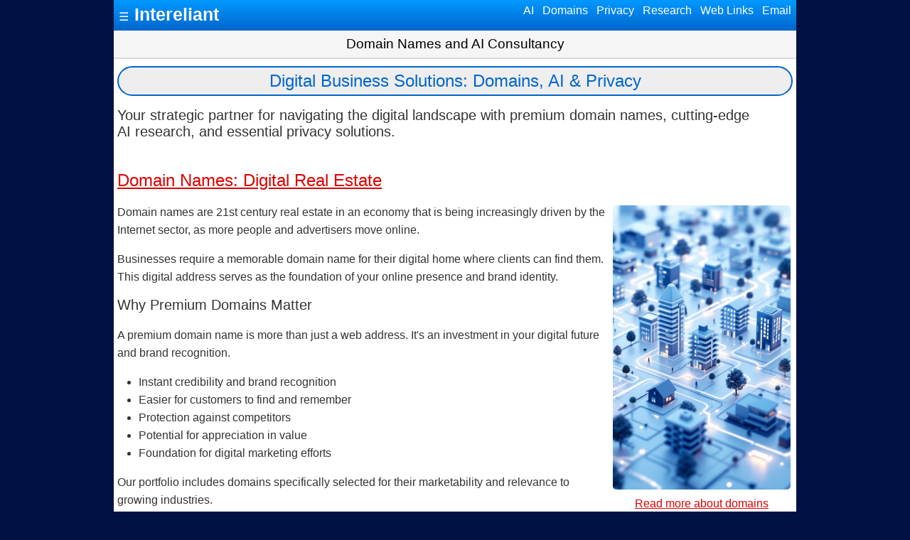

--- FILE ---
content_type: text/html
request_url: http://i6.uk/
body_size: 6358
content:
<!DOCTYPE html>
<HTML lang="en">
<HEAD>
<title>Intereliant - Domain Names and AI Consultancy</title>

<link rel="icon" type="image/x-icon" href="/b2b/favicon.ico">
<link rel="shortcut icon" type="image/ico" href="/b2b/favicon.ico">
<link rel="up" href="../">
<link rel="index" href="./">
<link rel="top" href="/b2b/index.html">
<link rel="first" href="/b2b/index.html">
<link rel="copyright" href="/b2b/index.html">
<link rel="last" href="/sitemap.html">
<link rel="contents" href="/sitemap.html">
<link rel="canonical" href="http://intereliant.com/">

<meta charset="UTF-8">
<meta name="author" content="Intereliant">
<meta name="title" content="Intereliant - Domain Names and AI Consultancy">
<meta name="keywords" content="Intereliant, b2b, ai, domains, privacy, research, web, links">
<meta name="revisit-after" content="30 days">
<meta name="robots" content="index, follow">
<meta name="topic" content="b2b">
<meta name="viewport" content="width=device-width, initial-scale=1.0">
<meta name="url" content="http://i6.uk/">
<meta property="article:section" content="Home">
<meta property="article:tag" content="b2b">
<meta property="article:author" content="Intereliant">
<meta property="article:section" content="Home">
<meta property="article:published_time" content="2026-01-01T10:01:22+00:00">
<meta property="og:locale" content="en_GB">
<meta property="og:site_name" content="Intereliant">
<meta property="og:title" content="Intereliant - Domain Names and AI Consultancy">
<meta property="og:type" content="article">
<meta property="og:url" content="http://i6.uk/">
<style>
body{margin:auto;background:#014;color:#000;font-family:sans-serif;}a:link{color:#d00;text-decoration:underline;outline:0;}a:visited{color:#06c;text-decoration:none;outline:0;}a:hover{color:#999;text-decoration:underline;outline:0;}.page{max-width:960px;background:#fff;margin-left:auto;margin-right:auto;}.text{background:#fff;color:#333;padding:5px;line-height:25px;min-width:250px;}.header,.header:link,.header:visited{padding:5px;color:#06c;background:#eee;border:solid;border-width:2px;border-radius:30px;margin-top:5px;text-align:center;text-decoration:none;﻿}.footer{padding:0px;text-decoration:none;color:#000;background:#f5f5f5;ackground:linear-gradient(to bottom,#07d,#05b);margin-bottom:0px;}a.footer:link,a.footer:visited,a.footer:hover{color:#c00;background:#f5f5f5;text-decoration:none;}a.text:link{color:#c00;text-decoration:underline;padding:2px;}a.text:visited{color:#08c;text-decoration:none;padding:2px;}a.text:hover{color:#009;text-decoration:underline;padding:2px;}.line1bg{padding:3px;color:#fff;background:#06c;background:linear-gradient(to bottom,#09f,#06c);}.line1,.line1:visited,.line1:link{text-decoration:none;color:#fff;}.line1high,.line1high:link,.line1high:visited{text-decoration:none;color:#fff;font-size:25px;}.line1:hover{text-decoration:underline;}.line1b{animation:blink-animation 1s infinite;}@keyframes blink-animation{ to{visibility:hidden;color:#fff;background:#c00;}}.line2bg{padding:5px;color:#333;background:#06c;}.line2,.line2:visited,.line2:link{text-decoration:none;color:#fff;}.line2high,.line2high:link,.line2high:visited{text-decoration:none;margin:2px;padding:2px;color:#fff;background:#c00;background:linear-gradient(to bottom,#f00,#900);border-radius:0px;}.line2:hover{text-decoration:underline;}.line3bg{line-height:30px;padding:4px;color:#000;background:#f5f5f5;border-bottom-style:solid;border-bottom-color:#ddd;border-bottom-width:2px;}.line3,.line3:visited,.line3:link{text-decoration:none;color:#000;}.line3high,.line3high:link,.line3high:visited{text-decoration:none;color:#c00;ackground:linear-gradient(to bottom,#f00,#900);border-radius:0px;}.line3:hover{text-decoration:underline;}.line4bg{padding:0px;line-height:30px;color:#000;background:#fff;}.line4,.line4:visited,.line4:link,.line4:hover{color:#c00;text-decoration:none;}.line4high,.line4high:link,.line4high:visited{text-decoration:none;padding:1px;color:#fff;background:linear-gradient(to bottom,#f00,#900);border-radius:5px;}.line4:hover{text-decoration:underline;}.mono,code,kbd,pre,samp{background:#fff;color:#00c;}.zls{color:#000;background:#ff6;padding-bottom:2px;padding-top:2px;}html{  --scrollbarBG:#666;  --thumbBG:#fc0;}body::-webkit-scrollbar{  width:16px;}body{  scrollbar-width:thin;  scrollbar-color:var(--thumbBG) var(--scrollbarBG);}body::-webkit-scrollbar-track{  background:var(--scrollbarBG);}body::-webkit-scrollbar-thumb{  background-color:var(--thumbBG) ;  border-radius:8px;  border:3px solid var(--scrollbarBG);}.scrollable-element{  scrollbar-color:grey yellow;}.img250s{width:100%;min-width:150px;max-width:250px;border-radius:5px;}.infoboxbar{float:left;width:245px;margin:25px;padding:5px;margin-top:3px;border:solid #06c;border-width:2px 2px 2px 8px;border-radius:5px;text-decoration:none;}.infoboxbarlong{float:left;height:550px;width:245px;margin:25px;padding:5px;margin-top:3px;border:solid #06c;border-width:2px 2px 2px 8px;border-radius:5px;text-decoration:none;}.infobox500p{background:#ccf;float:left;text-align:left;margin-left:25px;margin-right:25px;padding:5px;max-width:500px;border-radius:5px;text-decoration:none;}abbr[title],acronym[title]{border-bottom:1px dotted;cursor:help;}article,aside,blockquote,details,figcaption,figure,header,hgroup,main,menu,nav,section,summary{display:block;}aside{width:32%;max-width:250px;min-width:150px;float:right;margin-left:3px;padding:3px;text-align:center;zfont:16px sans-serif;}.alert{padding:9px;text-decoration:none;text-align:center;color:#ff0;background:#c00;}a.alert:link,a.alert:visited,a.alert:hover{padding:0px;color:#fff;text-decoration:underline;}.boxshadow{background:#fff;color:#000;border:1px inset #333;padding:2px;box-shadow:4px 4px 9px #999 inset;}.center{text-align:center;font-size:larger;}.center80{margin:auto;width:80%;border:3px solid green;padding:0px;}.content{position:relative;background:#fff;margin:0px;padding:0px;}.email2{ display:none;}h1{margin-bottom:0;margin-top:0;padding-bottom:0px;font:28px sans-serif;}h2{margin-bottom:0;margin-top:0;padding-bottom:2px;font:24px sans-serif;}h3{margin-bottom:0;margin-top:0;padding-bottom:2px;font:20px sans-serif;}.imgforum{margin-right:9px;margin-top:9px;}.img{max-width:640px;}.imgs{width:100%;margin-right:9px;margin-top:9px;}.imghome{min-width:300px;max-width:960px;display:block;margin:0px;float:left;}.imglogo{position:absolute;bottom:0px;width:100%;min-width:200px;max-width:400px;max-height:190px;}.img200 {width:100%;min-width:100px;max-width:200px;}.img200s{width:100%;min-width:100px;max-width:200px;}.img250 {width:100%;min-width:150px;max-width:250px;}.img250s{width:100%;min-width:150px;max-width:250px;}.img400 {width:95%;min-width:150px;max-width:400px;}.img400s{width:95%;min-width:150px;max-width:400px;}.img500 {width:95%;min-width:150px;max-width:500px;}.img500s{width:98%;min-width:150px;max-width:500px;}.img640 {width:98%;min-width:160px;max-width:640px;}.img640s{width:98%;min-width:160px;max-width:640px;}.img720 {width:98%;min-width:160px;max-width:720px;}.img720s{width:98%;min-width:160px;max-width:720px;}.img800 {width:98%;min-width:200px;max-width:800px;}.img800s{width:98%;min-width:200px;max-width:800px;}.img900 {width:100%;min-width:300px;max-width:900px;margin:0px}.img960 {width:100%;min-width:320px;max-width:960px;display:block;margin:0px;}.banner {width:100%;min-width:320px;max-width:960px;display:block;margin:0px;}input[type="text"],textarea{overflow:auto;vertical-align:top;max-width:450px;}mark{background:#ff0;color:#000;}.nav{list-style:none;}.navbar-nav{float:left;margin:0px;}.navbar-nav > li{float:left;}.right {float:right;}.mono,code,kbd,pre,samp{font-family:monospace;padding:2px;}ol,ul{padding-right:15px;padding-left:30px;}li.line{float:left;list-style:none;padding:5px}small{font-size:80%;}sub,sup{font-size:75%;line-height:0;position:relative;vertical-align:baseline;}sup{top:-0.5em;}sub{bottom:-0.25em;}.photos{color:#ccc;background:#000;position:relative;text-align:center;}a.photos:link{color:#fc0;text-decoration:none;}a.photos:visited{color:#f90;text-decoration:none;}a.photos:hover{color:#ff0;text-decoration:underline;}a[href^='tel']::before{content:'📞 ';}.infobox,.infoboxlong{float:left;text-align:center;margin-left:25px;margin-right:25px;padding:5px;width:250px;text-decoration:none;margin-top:3px;}.infoboxleft{float:left;position:absolute;width:32%;max-width:250px;min-width:150px;margin:20px;padding:5px;text-decoration:none;z-index:1;color:black;background:white;opacity:.7;box-shadow:0px 0px 50px #333;}.infobox300 {float:left;text-align:center;margin-left:25px;margin-right:25px;padding:5px;width:250px;height:300px;text-decoration:none;}.infobox350 {float:left;text-align:center;margin-left:25px;margin-right:25px;padding:5px;width:250px;height:350px;text-decoration:none;}.infobox400 {float:left;text-align:center;margin-left:25px;margin-right:25px;padding:5px;width:250px;height:400px;text-decoration:none;}.infobox450 {float:left;text-align:center;margin-left:25px;margin-right:25px;padding:5px;width:250px;height:450px;text-decoration:none;}.infobox500 {float:left;text-align:center;margin-left:25px;margin-right:25px;padding:5px;width:250px;height:500px;text-decoration:none;}.infobox500b{float:left;text-align:center;padding:5px;margin:5px;margin-left:25px;margin-right:25px;width:250px;height:500px;text-decoration:none;background:#ccc;}.infobox550 {float:left;text-align:center;margin-left:25px;margin-right:25px;padding:5px;width:250px;height:550px;text-decoration:none;}.infobox600 {float:left;text-align:center;margin-left:22px;margin-right:22px;padding:5px;width:260px;height:600px;text-decoration:none;}.infobox500w{float:left;text-align:center;margin-left:25px;margin-right:25px;padding:5px;max-width:500px;text-decoration:none;}.infobox640w{float:left;text-align:center;margin-left:20px;margin-right:20px;padding:5px;max-width:640px;text-decoration:none;}.infobox50left {float:left; width:48%;margin-left:0px;margin-right:5px;text-decoration:none;}.infobox50right{float:right;width:48%;margin-left:5px;margin-right:0px;text-decoration:none;}.insert500w {float:center;margin-left:20px;margin-right:20px;padding:5px;max-width:510px;text-decoration:none;align:center;}.insert640w {float:center;margin-left:20px;margin-right:20px;padding:5px;max-width:650px;text-decoration:none;align:center;}.menuboxleft {float:left; padding-bottom:5px;padding-top:3px;text-decoration:none;}.menuboxright{float:right;padding-bottom:5px;padding-top:3px;text-decoration:none;}.photos-left {float:left;padding:9px;text-align:center;}.photos-right{float:right;padding:0px;max-width:160px;text-align:left}.black,a.black:link,a.black:visited{background:black;color:white;text-decoration:none;}.navy,a.navy:link,a.navy:visited{background:navy;color:white;text-decoration:none;}.white,a.white:link,a.white:visited{background:white;color:black;text-decoration:none;}.linegrey,.linegrey:link,.linegrey:visited{padding:2px;color:#000;background:#ccc;}.linered,.linered:link,.linered:visited{padding:2px;color:#ff0;background:#c00;}.lineyellow,.lineyellow:link,.lineyellow:visited{padding:2px;color:#000;background:#fc0;}.block{margin:auto;width:100%;display:block;margin:0px;}.button{padding:4px;border-radius:4px;}.top   {padding:0px;text-align:left;}.bottom{position:absolute;padding:0px;}.left  {position:absolute;float:left;}.left250{float:left;max-width:250px;padding:5px;}.left500{float:left;max-width:500px;padding:5px;}.right {position:relative;float:right;}.top-left{position:absolute;top:8px;left:8px;width:25%;min-width:120px;max-width:330px;padding:5px;}.top-right{position:absolute;top:8px;right:8px;width:25%;min-width:120px;max-width:330px;padding:5px;}.bottom-left{position:absolute;bottom:8px;left:16px;}.bottom-right{position:absolute;bottom:8px;right:16px;}.width100{width:100%;height:auto;display:block;}.glass{ position:relative;background:rgba(255,255,255,0.15);backdrop-filter:blur(2px) saturate(180%);border:1px solid rgba(255,255,255,0.8);border-radius:2rem;box-shadow:0 8px 32px rgba(31,38,135,0.2),inset 0 4px 20px rgba(255,255,255,0.3);}.glass::after{content:'';position:absolute;top:0;left:0;width:100%;height:100%;background:rgba(255,255,255,0.1);border-radius:2rem;backdrop-filter:blur(1px);box-shadow:inset -10px -8px 0px -11px rgba(255,255,255,1),inset 0px -9px 0px -8px rgba(255,255,255,1);opacity:0.6;z-index:-1;filter:blur(1px) drop-shadow(10px 4px 6px black) brightness(115%);}details{border:1px solid #aaa; border-radius:4px;padding:0.5em 0.5em 0;}summary{font-weight:bold; margin:-0.5em -0.5em 0;padding:0.5em;}details[open]{  padding:0.5em;}details[open] summary{  border-bottom:1px solid #aaa;margin-bottom:0.5em;}@media all  {.page-break{display:block;} }@media print{.page-break{display:block;page-break-before:always;} }
</style>
<script>
var emf = "email-42.html";
</script>
</HEAD>

<BODY>
<div class=page>
<header>
<nav>
<div class="line1bg">
<!-- Site Name -->
<div class="menuboxleft">
<A href="http://intereliant.com/sitemap.html" target="_top" title="Menu of Intereliant" class="line1">&nbsp;&#9776;&nbsp;</A>
<B><A href="http://intereliant.com/b2b/index.html" target="_top" title="Home page of Intereliant" class="line1high">Intereliant</A></B>&nbsp;&nbsp;
</div>
<!-- Chapters -->
<div class="menuboxright"><A href="http://intereliant.com/b2b/AI/" title="" class="line2" target="_top">&nbsp;AI&nbsp;</A>
<A href="http://intereliant.com/b2b/domains/" title="Domain names are 21st century real estate" class="line2" target="_top">&nbsp;Domains&nbsp;</A>
<A href="http://intereliant.com/b2b/privacy/" title="Your web browser sends a fair bit of data with each request" class="line2" target="_top">&nbsp;Privacy&nbsp;</A>
<A href="http://intereliant.com/b2b/research/" title="A cloud is marketing speak for somebody else's computer or server" class="line2" target="_top">&nbsp;Research&nbsp;</A>
<A href="http://intereliant.com/b2b/web-links.html" title="" class="line2" target="_top">&nbsp;Web&nbsp;Links&nbsp;</A>
<a href="/email-42.html" title="Send an email to Intereliant" class="line2" rel="noindex,nofollow" target="_top">&nbsp;Email&nbsp;</A>
</div>
<BR clear=all>
</div>

<!-- Pages -->
<div class="line3bg">
<div class="center">&nbsp;Domain Names and AI Consultancy&nbsp;</span></div>
</div>
<!-- Pages end -->
</nav>
</header>


<!-- MAIN CONTENT -->
<main>
<div class="text">
<H2 class=header>Digital Business Solutions: Domains, AI & Privacy
</H2><P>
<H3>Your strategic partner for navigating the digital landscape
with premium domain names, cutting-edge AI&nbsp;research, and essential privacy solutions.</H3><BR>
<P>
<A href="/b2b/domains/" title="Buy a premium domain name"><H2>Domain Names: Digital&nbsp;Real&nbsp;Estate</H2><P>
<aside>
<IMG class=img250s src="/images/intereliant/ai-domains.250x400.jpg">
<BR><U>Read more about&nbsp;domains</U>
</aside>
</A>
Domain names are 21st century real estate in an economy that is being increasingly driven by the Internet sector,
as more people and advertisers move online.
<P>
Businesses require a memorable domain name for their digital home where clients can find them. This digital address serves as the foundation of your online presence and brand identity.
<P>

<H3>Why Premium Domains Matter</H3><P>
A premium domain name is more than just a web address.
It's an investment in your digital future and brand recognition.
<P>

<UL>
<LI>Instant credibility and brand recognition
<LI>Easier for customers to find and remember
<LI>Protection against competitors
<LI>Potential for appreciation in value
<LI>Foundation for digital marketing efforts
</UL>

Our portfolio includes domains specifically selected for their marketability and relevance to growing industries.
<P>
<div class=infoboxbar>
<H3>Premium Portfolio</H3>
Over the years we have secured a portfolio of generic domains, regional networks, and rare three letter domains for future development, ready to be used by our clients or own services.
</div>
<div class=infoboxbar>
<H3>High-Value Sectors</H3>
Especially hot are domains that have anything to do with
the property market, travel destinations, hotels and leisure,
namely sectors with significant digital growth potential.
</div>
<P><br clear=all>


<A href="/b2b/AI/" title="Find out more about AI"><H2>Artificial Intelligence</H2><P>
<aside>
<IMG class=img250s src="/images/intereliant/ai-bulb.250x250.jpg">
<BR><U>Read more about&nbsp;AI</U>
</aside>
</A>
Artificial Intelligence (AI) has become an integral component of our business landscape,
with its adoption experiencing exponential growth over recent years.
<P>
To remain competitive and stay ahead of the curve,
it's essential to leverage AI technology effectively to harness its power for your organisation,
ensuring you are well-positioned to capitalise on this transformative trend.
<P>
Our AI solutions are designed to integrate seamlessly with your existing systems, providing immediate value while positioning your business for future technological advancements.
The&nbsp;structured approach ensures that AI implementation aligns with your business objectives while minimizing disruption to existing operations. We focus on practical applications that deliver measurable results.
<P>
By partnering with us, you'll gain access to cutting-edge AI technology and expert guidance on implementation strategies tailored to your organisation's unique needs.
<P>
<div class=infoboxbar>
<H3>Expert Guidance</H3>
Our team of experienced professionals has a deep understanding of AI systems and can help you navigate the complex landscape of artificial intelligence solutions.
</div>
<div class=infoboxbar>
<H3>Technical Support</H3>
We help you troubleshoot any issues that may arise, minimizing downtime and maximizing productivity with our comprehensive technical support services.
</div>
<div class=infoboxbar>
<H3>Competitive Edge</H3>
You can leverage AI technology effectively to stay ahead of competitors and position your organisation to capitalise on emerging opportunities in your industry.
</div>
<P>
<br clear=all>

<A href="/b2b/privacy/" title="Read all about privacy">
<H2>Privacy Concerns in the Digital&nbsp;Age</H2><P>
<aside>
<IMG class=img250s src="/images/intereliant/ai-lock.250x300.jpg">
<BR><U>Read more about&nbsp;privacy</U>
</A>
<P>"Privacy is something you probably don't know you need until it is too late."
~&nbsp;Riccardo&nbsp;Spagni, Lead Maintainer for&nbsp;Monero
</aside>

The Internet is not a place to expect privacy. Webservers log your every move. Your digital footprint is more extensive than most people realise, creating potential vulnerabilities for both individuals and organisations.
Understanding these privacy challenges is the first step toward implementing effective protection measures for your digital assets and sensitive information.
<P>
<H3>Digital Privacy Realities</H3>
Your web browser shares a lot about you with websites you visit. It sends a fair bit of data about you with each request. More data is created on the server about which pages you access and how you move around their website.
<P>
<H3>Browser Fingerprinting</H3>
Your browser configuration, installed plugins, screen resolution, and other technical details create a unique "fingerprint" that can be used to track you across websites.
<P>
<H3>Server Logs</H3>
Web servers maintain detailed logs of visitor activity, including IP addresses, pages visited, time spent, and navigation patterns that build comprehensive user profiles.
<P>
<H3>Third-Party Tracking</H3>
Embedded content from third parties (ads, social media buttons, analytics) allows multiple entities to track your online behaviour simultaneously.
<P>

<H2><A href="/b2b/privacy/">Privacy Protection Solutions</A></H2><P>
We offer comprehensive privacy solutions designed to protect your digital presence whilst maintaining functionality and user experience. Our privacy-focused approach helps mitigate risks without compromising on performance.
By implementing strategic privacy measures, we help businesses comply with regulations whilst building trust with their customers through transparent data practices.
<P>
<div class=infoboxbar>
<H3>Privacy Audit</H3>
Comprehensive assessment of current privacy vulnerabilities and compliance status.
</div>

<div class=infoboxbar>
<H3>Implementation</H3>
Deployment of tailored privacy solutions and security measures on your systems and networks.
</div>

<div class=infoboxbar>
<H3>Monitoring</H3>
Continuous oversight and updates to address emerging privacy threats.
</div>
<P>
<br clear=all>
</div>
</main>
<!-- MAIN CONTENT END -->

<!-- Chapters -->
<div class="line2bg">
<A href="http://intereliant.com/b2b/AI/" title="" class="line2" target="_top">&nbsp;AI&nbsp;</A>
<A href="http://intereliant.com/b2b/domains/" title="Domain names are 21st century real estate" class="line2" target="_top">&nbsp;Domains&nbsp;</A>
<A href="http://intereliant.com/b2b/privacy/" title="Your web browser sends a fair bit of data with each request" class="line2" target="_top">&nbsp;Privacy&nbsp;</A>
<A href="http://intereliant.com/b2b/research/" title="A cloud is marketing speak for somebody else's computer or server" class="line2" target="_top">&nbsp;Research&nbsp;</A>
<A href="http://intereliant.com/b2b/web-links.html" title="" class="line2" target="_top">&nbsp;Web&nbsp;Links&nbsp;</A>
<a href="/email-42.html" title="Send an email to Intereliant" class="line2" rel="noindex,nofollow" target="_top">&nbsp;Email&nbsp;</A>
</div>

<!-- FOOT NOTE -->
<FOOTER class="footer" style="padding:5px;">



<P>

<B>Copyright&nbsp;&copy;&nbsp;2026 Intereliant</B>&nbsp;
All rights reserved&nbsp;
<A href="http://intereliant.com/terms.html" class="footer">Privacy&nbsp;&amp;&nbsp;Terms</A>&nbsp;&nbsp;  &nbsp;

</FOOTER>
<!-- FOOT NOTE END -->
</div>
</BODY></HTML>

